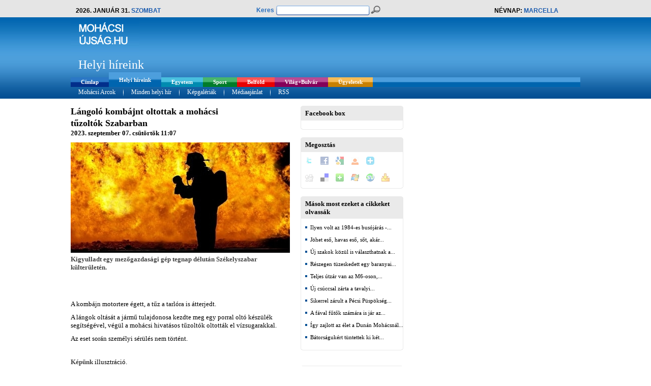

--- FILE ---
content_type: text/html; charset=utf-8
request_url: https://www.mohacsiujsag.hu/mohacs/hir/helyi-hireink/langolo-kombajnt-oltottak-a-mohacsi-tuzoltok-szabarban
body_size: 8130
content:
<!DOCTYPE html PUBLIC "-//W3C//DTD XHTML 1.0 Transitional//EN" "https://www.w3.org/TR/xhtml1/DTD/xhtml1-transitional.dtd">
<html xmlns="https://www.w3.org/1999/xhtml" xml:lang="en" lang="en" xmlns:fb="https://ogp.me/ns/fb#">

<head>
	<meta http-equiv="Content-Type" content="text/html; charset=utf-8" />
	
	<title>Mohácsi Újság  - Helyi híreink - Lángoló kombájnt oltottak a mohácsi tűzoltók Szabarban </title>
	
			<meta name="keywords" content="Lángoló kombájnt oltottak a mohácsi tűzoltók Szabarban" />
		<meta name="title" content="Lángoló kombájnt oltottak a mohácsi tűzoltók Szabarban" />
		<meta property="og:title" content="Lángoló kombájnt oltottak a mohácsi tűzoltók Szabarban"/>
		<meta name="description" content="Kigyulladt egy mezőgazdasági gép tegnap délután Székelyszabar külterületén.&nbsp;&nbsp; &nbsp;A kombájn motortere égett, a tűz a tarlóra is átterjedt. A lángok oltását a jármű tulajdonosa kezdte meg egy porral oltó készülék segítségével, végül a mohácsi hivatásos tűzoltók oltották el vízsugarakkal. Az eset során..." />
		<meta property="og:description" content="Kigyulladt egy mezőgazdasági gép tegnap délután Székelyszabar külterületén.&nbsp;&nbsp; &nbsp;A kombájn motortere égett, a tűz a tarlóra is átterjedt. A lángok oltását a jármű tulajdonosa kezdte meg egy porral oltó készülék segítségével, végül a mohácsi hivatásos tűzoltók oltották el vízsugarakkal. Az eset során..." />
		
			<meta property="og:type" content="article" />
		<meta property="og:image" content="https://static.mohacsiujsag.hu/news/mohacs/128882_20230907110713_20230907110713.jpg"/>
				<meta property="og:image:width" content="431" />
						<meta property="og:image:height" content="217" />
						<meta property="og:image:type" content="image/jpeg" />
				<link rel="image_src" href="https://static.mohacsiujsag.hu/news/mohacs/128882_20230907110713_20230907110713.jpg" />
		
	<meta name="google-site-verification" content="-95JYZMmAWcd7DHN79pj7T5_UZ3lPXktDWEOdb-sYD4" />
	<meta property="og:url" content="https://www.mohacsiujsag.hu/mohacs/hir/helyi-hireink/langolo-kombajnt-oltottak-a-mohacsi-tuzoltok-szabarban" />
	<meta property="og:site_name" content="Mohácsi Újság" />
	<meta property="fb:app_id" content="130608106977709" />
	<meta name="robots" content="index,follow,all" />
	<meta name="revisit-after" content="3 days" />
	<meta name="language" content="hungarian" />
	<meta name="author" lang="hu" content="Equator Média Kft." />
	
	<link rel="alternate" type="application/rss+xml" title="RSS" href="https://feeds.feedburner.com/mohacsiujsag" />
	<link rel="icon" href="/mohacs/hir/design/images/favicon.ico" type="image/x-icon" /> 
	<link rel="shortcut icon" href="/mohacs/hir/design/images/favicon.ico" type="image/x-icon" />
	<link href="/mohacs/hir/design/style.css?commit=99a4ce0e8b3b58e6d5e2fdd2167649f1bd71a2aa" rel="stylesheet" type="text/css" />
	
		
	<script type="text/javascript" src="/ui/js/jquery-1.5.1.min.js" data-cfasync="true"></script>
	<script type="text/javascript" src="/ui/jCarousel/jCarousel.js" data-cfasync="true"></script>
	<script type="text/javascript" src="/ui/js/jquery-ui-1.8.6.custom.min.js" data-cfasync="true"></script>
	<script type="text/javascript" src="/ui/js/jquery-ui-timepicker-addon.js" data-cfasync="true"></script>
	<link href="/mohacs/hir/ui/js/jquery-ui-1.8.6.custom.css" rel="stylesheet" type="text/css" />
	
	

<script type="text/javascript" data-cfasync="true">
	//GALÉRIA
	function mycarousel_initCallbackGal(carousel) {
		jQuery('.jcarouselGallery-control a').bind('click', function() {
			carousel.scroll(jQuery.jcarousel.intval(jQuery(this).text()));
			return false;
		});
		
		jQuery('#galleryCarousel-next').bind('click', function() {
			carousel.next();
			return false;
		});
		
		jQuery('#galleryCarousel-prev').bind('click', function() {
			carousel.prev();
			return false;
		});
	};
	function loadGalCarItem(carousel) {
		$('.jcarouselGallery-control a').css({'background': 'none'});
		var id = '#jcarouselGallery-control' + carousel.first + ' a';
		$(id).css({'background-color': '#A7A7A7'});
	}
	
	jQuery(document).ready(function() {
		jQuery("#carouselGallery").jcarousel({
			scroll: 7,
			auto: 10,
			animation: "slow",
			wrap: "both",
			initCallback: mycarousel_initCallbackGal,
			itemLoadCallback: {
				onAfterAnimation: loadGalCarItem
			},
			buttonNextHTML: null,
			buttonPrevHTML: null
		});
	});
	
	
	//VIDEÓ
	function mycarousel_initCallback(carousel) {
		jQuery('.jcarousel-control a').bind('click', function() {
			carousel.scroll(jQuery.jcarousel.intval(jQuery(this).text()));
			return false;
		});
		
		jQuery('#mycarousel-next').bind('click', function() {
			carousel.next();
			return false;
		});
		
		jQuery('#mycarousel-prev').bind('click', function() {
			carousel.prev();
			return false;
		});
	};
	function loadCarItem(carousel) {
		$('.jcarousel-control a').css({'background': 'none'});
		var id = '#jcarousel-control' + carousel.first + ' a';
		$(id).css({'background-color': '#A7A7A7'});
	}
	
	jQuery(document).ready(function() {
		jQuery("#carouselVideo").jcarousel({
			scroll: 7,
			auto: 10,
			animation: "slow",
			wrap: "both",
			initCallback: mycarousel_initCallback,
			itemLoadCallback: {
				onAfterAnimation: loadCarItem
			},
			buttonNextHTML: null,
			buttonPrevHTML: null
		});
	});
</script>


<script type="text/javascript" data-cfasync="false" src="/ui/cu3er/swfobject/swfobject.js"></script>

<script type="text/javascript" data-cfasync="true">
	function PopupCenter(pageURL, title,w,h) {
		var width  = w;
		var height = h;
		var left   = (screen.width  - width)/2;
		var top    = (screen.height - height)/2;
		var params = 'width='+width+', height='+height;
		params += ', top='+top+', left='+left;
		params += ', directories=no';
		params += ', location=no';
		params += ', menubar=no';
		params += ', resizable=no';
		params += ', scrollbars=yes';
		params += ', status=no';
		params += ', toolbar=no';
		newwin=window.open(pageURL, title, params);
	}
</script>

<script data-cfasync="false" type="text/javascript">
	var flashvars = {};
	flashvars.xml = "/config.xml.php";
	var attributes = {};
	attributes.wmode = "transparent";
	attributes.id = "slider";
	swfobject.embedSWF("/ui/cu3er/cu3er.swf", "cu3er-container", "320", "315", "9", "expressInstall.swf", flashvars, attributes);
</script>


<script type="text/javascript" data-cfasync="true">
	jQuery(function($){
		$.datepicker.regional['hu'] = {clearText: 'törlés', clearStatus: '',
			closeText: 'bezárás', closeStatus: '',
			prevText: '&laquo;&nbsp;vissza', prevStatus: '',
			nextText: 'előre&nbsp;&raquo;', nextStatus: '',
			currentText: 'ma', currentStatus: '',
			monthNames: ['Január', 'Február', 'Március', 'Április', 'Május', 'Június',
			'Július', 'Augusztus', 'Szeptember', 'Október', 'November', 'December'],
			monthNamesShort: ['Jan', 'Feb', 'Már', 'Ápr', 'Máj', 'Jún',
			'Júl', 'Aug', 'Szep', 'Okt', 'Nov', 'Dec'],
			monthStatus: '', yearStatus: '',
			weekHeader: 'Hé', weekStatus: '',
			dayNames: ['Vasámap', 'Hétfö', 'Kedd', 'Szerda', 'Csütörtök', 'Péntek', 'Szombat'],
			dayNamesShort: ['Vas', 'Hét', 'Ked', 'Sze', 'Csü', 'Pén', 'Szo'],
			dayNamesMin: ['V', 'H', 'K', 'Sze', 'Cs', 'P', 'Szo'],
			dayStatus: 'DD', dateStatus: 'D, M d',
			dateFormat: 'yy-mm-dd', firstDay: 1, 
			initStatus: '', isRTL: false};
		$.datepicker.setDefaults($.datepicker.regional['hu']);
	});
	
	$.datepicker.regional["hun"] = {
		dateFormat: 'yy-mm-dd',
		firstDay: 1,
		isRTL: false,
		showMonthAfterYear: false,
		yearSuffix: ''
	};
	$.datepicker.setDefaults($.datepicker.regional["hun"]);

	$.timepicker.regional["hun"] = {
		ampm: false
	};
	$.timepicker.setDefaults($.timepicker.regional["hun"]);
</script>


<style type="text/css" data-cfasync="false">
<!--
#cu3er-container {width:320px; height:315 outline:0;}
-->
</style>
<script language='JavaScript' type='text/javascript' src='https://ad.mohacsiujsag.hu/adx.js' data-cfasync="true"></script>
	
	
	<!-- GALÉRIA -->
	<link rel="stylesheet" href="/mohacs/hir/ui/galleriffic/galleriffic-5.css" type="text/css" />
	<link rel="stylesheet" href="/mohacs/hir/ui/galleriffic/white.css" type="text/css" />
	<script type="text/javascript" src="/ui/galleriffic/jquery.history.js" data-cfasync="true"></script>
	<script type="text/javascript" src="/ui/galleriffic/jquery.galleriffic.js" data-cfasync="true"></script>
	<script type="text/javascript" src="/ui/galleriffic/jquery.opacityrollover.js" data-cfasync="true"></script>
	<script type="text/javascript">
		document.write('<style>.noscript { display: none; }</style>');
	</script>
	
	<script type="text/javascript">
	function JS_wait(){
		if($("iframe[title='fb:like_box Facebook Social Plugin']").length == 0 && $("div[class='fb-like-box fb_iframe_widget'] span").length == 0){
			window.setTimeout(JS_wait, 100); 
		}else{
			window.setTimeout(JS_ready, 1000); 
		}
	}

	function JS_ready() {
		// resize facebook like box to 182 px
		//alert("JS_ready");
		$("iframe[title='fb:like_box Facebook Social Plugin']").css('width','182px');
		$("iframe[title='fb:like_box Facebook Social Plugin']").attr('width','182');
		$("div[class='fb-like-box fb_iframe_widget'] span").css('width','182px');
	};
	</script>
	
	<script async src="https://www.googletagmanager.com/gtag/js?id=G-8JD2X2YNXK"></script>
	<script>
		window.dataLayer = window.dataLayer || [];
		function gtag(){dataLayer.push(arguments);}
		gtag('js', new Date());

		gtag('config', 'G-8JD2X2YNXK');
		gtag('config', 'G-ELPPMMQF38');
		
					gtag('config', 'G-V7WQBBTPCX');
				
	</script>
	
	<link rel="search" type="application/opensearchdescription+xml" href="https://www.mohacsiujsag.hu/opensearch.php" title="Mohácsi Újság" />
	<script type="text/javascript">
		window.smartlook||(function(d) {
		var o=smartlook=function(){ o.api.push(arguments)},h=d.getElementsByTagName('head')[0];
		var c=d.createElement('script');o.api=new Array();c.async=true;c.type='text/javascript';
		c.charset='utf-8';c.src='//rec.smartlook.com/recorder.js';h.appendChild(c);
		})(document);
		smartlook('init', 'b2b326c2aaf2c9d9589d7317432700ed45094538');
	</script>
</head>
<body id="helyi"  >
<div id="fb-root"></div>
<script data-cfasync="true">(function(d, s, id) {
  var js, fjs = d.getElementsByTagName(s)[0];
  if (d.getElementById(id)) return;
  js = d.createElement(s); js.id = id;
  js.src = "//connect.facebook.net/hu_HU/all.js#xfbml=1&appId=130608106977709";
  fjs.parentNode.insertBefore(js, fjs);
}(document, 'script', 'facebook-jssdk'));</script>
<center>
	<!-- Gate Banner -->
		<!-- /Gate Banner -->
	
			<div id="premiumBannerOuter">
			<div id="premiumBanner">
				<div id="premiumBannerInner">
																<div style="" >
							
		<script language='JavaScript' type='text/javascript'>
		/* <![CDATA[ */
		   if (!document.phpAds_used) document.phpAds_used = ',';
		   phpAds_random = new String (Math.random()); phpAds_random = phpAds_random.substring(2,11);
		   
		   document.write ("<" + "script language='JavaScript' type='text/javascript' src='");
		   document.write ("https://ad.mohacsiujsag.hu/adjs.php?n=" + phpAds_random);
		   document.write ("&amp;what=zone:2047");
		   document.write ("&amp;exclude=" + document.phpAds_used);
		   if (document.referrer)
		      document.write ("&amp;referer=" + escape(document.referrer));
		   document.write ("'><" + "/script>");
		/* ]]> */
		</script><noscript><a href='https://ad.mohacsiujsag.hu/adclick.php?n=zone_697d38a50be65' target='_blank'><img src='https://ad.mohacsiujsag.hu/adview.php?what=zone:2047&amp;n=zone_697d38a50be65' border='0' alt=''></a></noscript>
	
						</div>
									</div>
			</div>
		</div>
		
	<div id="pageOuterBg">
	<div id="pageOuter">
		<div id="page">
			<div id="head">
				<div id="headTop">
					<div id="headTop1">
						<div id="headTop1Inner">
							2026. január 31. <span class="colored2" >szombat</span>
						</div>
					</div>
					<div id="headTop2">
						<div id="headTop2Inner">
							<form method="get" action="/module/kereses" >
								<div id="qsLabelContainer" ><label for="qsText" class="colored1" >Keres</label></div>
								<div id="qsTextContainerBg" ><div id="qsTextContainer" ><input type="text" name="qs[text]" value="" id="qsText" /></div></div>
								<div id="qsSubmitContainer" ><input type="submit" name="qs[submit]" id="qsSubmit" value="Keresés" title="Keresés" /></div>
							</form>
						</div>
					</div>
					<div id="headTop3">
						Névnap: <span class="colored2" >Marcella</span>
					</div>
				</div>
				<div id="headCenter">
					<div id="headCenterLeft">
						<a href="/mohacs/hir/" title="Egyetem, Sport, Belföld, Világ+Bulvár, Programok, Ügyeletek" ><img src="/design/images/mohacs/helyi_headLogo.jpg" alt="Egyetem, Sport, Belföld, Világ+Bulvár, Programok, Ügyeletek" title="Egyetem, Sport, Belföld, Világ+Bulvár, Programok, Ügyeletek" /></a>
													<div id="headPosition">
								<div id="headPositionInner">
																			Helyi híreink 																	</div>
							</div>
											</div>
					<div id="headCenterRight">
						<div id="headCenterRightInner">
																						<div style="float:left;" >
									
		<script language='JavaScript' type='text/javascript'>
		/* <![CDATA[ */
		   if (!document.phpAds_used) document.phpAds_used = ',';
		   phpAds_random = new String (Math.random()); phpAds_random = phpAds_random.substring(2,11);
		   
		   document.write ("<" + "script language='JavaScript' type='text/javascript' src='");
		   document.write ("https://ad.mohacsiujsag.hu/adjs.php?n=" + phpAds_random);
		   document.write ("&amp;what=zone:2035");
		   document.write ("&amp;exclude=" + document.phpAds_used);
		   if (document.referrer)
		      document.write ("&amp;referer=" + escape(document.referrer));
		   document.write ("'><" + "/script>");
		/* ]]> */
		</script><noscript><a href='https://ad.mohacsiujsag.hu/adclick.php?n=zone_697d38a50bf0b' target='_blank'><img src='https://ad.mohacsiujsag.hu/adview.php?what=zone:2035&amp;n=zone_697d38a50bf0b' border='0' alt=''></a></noscript>
	
								</div>
													</div>
					</div>
				</div>
				<div id="headMenus">
					<div id="headMenu1">
						<ul>
							<li  ><a href="/mohacs/hir/" id="hm1Item_fooldal" title="Címlap" ><span>Címlap</span></a></li>
															<li class="active" >
									<a href="/mohacs/hir/helyi-hireink" id="hm1Item_helyi" title="Helyi híreink" ><span>Helyi híreink </span></a>
								</li>
															<li  >
									<a href="/mohacs/hir/egyetem" id="hm1Item_egyetem" title="Egyetem" ><span>Egyetem </span></a>
								</li>
															<li  >
									<a href="/mohacs/hir/sport" id="hm1Item_sport" title="Sport" ><span>Sport </span></a>
								</li>
															<li  >
									<a href="/mohacs/hir/belfold" id="hm1Item_belfold" title="Belföld" ><span>Belföld </span></a>
								</li>
															<li  >
									<a href="/mohacs/hir/vilag-bulvar" id="hm1Item_vilag" title="Világ+Bulvár" ><span>Világ+Bulvár </span></a>
								</li>
															<li  >
									<a href="/mohacs/hir/ugyeletek" id="hm1Item_ugyeletek" title="Ügyeletek" ><span>Ügyeletek </span></a>
								</li>
													</ul>
					</div>
					<div id="headMenu2">
						<ul>
							
															<li><a href="/mohacs/hir/collector/3990" title="Mohácsi Arcok"><span>Mohácsi Arcok</span></a></li>
								<li class="separator" >&nbsp;</li>
														<li><a href="javascript://" title="Minden helyi hír" ><span>Minden helyi hír</span></a></li>
							<li class="separator" >&nbsp;</li>
							<li><a href="/mohacs/hir/module/galeriak" title="Képgalériák" ><span>Képgalériák</span></a></li>
							<li class="separator" >&nbsp;</li>
							<li><a href="/mohacs/hir/static/mediaajanlat" title="Médiaajánlat" ><span>Médiaajánlat</span></a></li>
							<li class="separator" >&nbsp;</li>
							<li><a href="https://feeds.feedburner.com/mohacsiujsag" title="RSS" ><span>RSS</span></a></li>
						</ul>
					</div>
				</div>
			</div>
			<div id="main">
								<div id="premium2BannerOuter">
					<div id="premium2Banner">
						<div id="premium2BannerInner">
																						<div style="" >
									
		<script language='JavaScript' type='text/javascript'>
		/* <![CDATA[ */
		   if (!document.phpAds_used) document.phpAds_used = ',';
		   phpAds_random = new String (Math.random()); phpAds_random = phpAds_random.substring(2,11);
		   
		   document.write ("<" + "script language='JavaScript' type='text/javascript' src='");
		   document.write ("https://ad.mohacsiujsag.hu/adjs.php?n=" + phpAds_random);
		   document.write ("&amp;what=zone:5720");
		   document.write ("&amp;exclude=" + document.phpAds_used);
		   if (document.referrer)
		      document.write ("&amp;referer=" + escape(document.referrer));
		   document.write ("'><" + "/script>");
		/* ]]> */
		</script><noscript><a href='https://ad.mohacsiujsag.hu/adclick.php?n=zone_697d38a50bf85' target='_blank'><img src='https://ad.mohacsiujsag.hu/adview.php?what=zone:5720&amp;n=zone_697d38a50bf85' border='0' alt=''></a></noscript>
	
								</div>
													</div>
					</div>
				</div>
								<div id="mainLeft">
					<div id="mainLeftInner">
														<div id="cikk_main" >
		<div id="cikk_mainInner" >
			<div id="cikk_title">
				<div id="cikk_titleLeft">
					<h1 title="Lángoló kombájnt oltottak a mohácsi tűzoltók Szabarban" >Lángoló kombájnt oltottak a mohácsi tűzoltók Szabarban</h1>
					<h3 class="cikk_date" >2023. szeptember 07. csütörtök 11:07</h3>
									</div>
				<div id="cikk_titleRight">
					<div class="fb-share-button" data-href="https://www.mohacsiujsag.hu/mohacs/hir/helyi-hireink/langolo-kombajnt-oltottak-a-mohacsi-tuzoltok-szabarban" data-type="button"></div>
				</div>
			</div>
							<div id="cikk_imageBig"><img src="https://static.mohacsiujsag.hu/news/mohacs/128882_20230907110713_20230907110713.jpg" alt="Lángoló kombájnt oltottak a mohácsi tűzoltók Szabarban" title="Lángoló kombájnt oltottak a mohácsi tűzoltók Szabarban" /></div>
									<div id="cikk_body">
				<p><b>Kigyulladt egy mezőgazdasági gép tegnap délután Székelyszabar külterületén.&nbsp;&nbsp; </b></p><p>&nbsp;<div class="panel_articleBanner">
	
		<script language='JavaScript' type='text/javascript'>
		/* <![CDATA[ */
		   if (!document.phpAds_used) document.phpAds_used = ',';
		   phpAds_random = new String (Math.random()); phpAds_random = phpAds_random.substring(2,11);
		   
		   document.write ("<" + "script language='JavaScript' type='text/javascript' src='");
		   document.write ("https://ad.mohacsiujsag.hu/adjs.php?n=" + phpAds_random);
		   document.write ("&amp;what=zone:2028");
		   document.write ("&amp;exclude=" + document.phpAds_used);
		   if (document.referrer)
		      document.write ("&amp;referer=" + escape(document.referrer));
		   document.write ("'><" + "/script>");
		/* ]]> */
		</script><noscript><a href='https://ad.mohacsiujsag.hu/adclick.php?n=zone_697d38a4efffe' target='_blank'><img src='https://ad.mohacsiujsag.hu/adview.php?what=zone:2028&amp;n=zone_697d38a4efffe' border='0' alt=''></a></noscript>
	
</div>
</p><p>A kombájn motortere égett, a tűz a tarlóra is átterjedt. </p><p>A lángok oltását a jármű tulajdonosa kezdte meg egy porral oltó készülék segítségével, végül a mohácsi hivatásos tűzoltók oltották el vízsugarakkal.</p><p> Az eset során személyi sérülés nem történt. <div class="panel_articleBanner">
	
		<script language='JavaScript' type='text/javascript'>
		/* <![CDATA[ */
		   if (!document.phpAds_used) document.phpAds_used = ',';
		   phpAds_random = new String (Math.random()); phpAds_random = phpAds_random.substring(2,11);
		   
		   document.write ("<" + "script language='JavaScript' type='text/javascript' src='");
		   document.write ("https://ad.mohacsiujsag.hu/adjs.php?n=" + phpAds_random);
		   document.write ("&amp;what=zone:5912");
		   document.write ("&amp;exclude=" + document.phpAds_used);
		   if (document.referrer)
		      document.write ("&amp;referer=" + escape(document.referrer));
		   document.write ("'><" + "/script>");
		/* ]]> */
		</script><noscript><a href='https://ad.mohacsiujsag.hu/adclick.php?n=zone_697d38a4efe71' target='_blank'><img src='https://ad.mohacsiujsag.hu/adview.php?what=zone:5912&amp;n=zone_697d38a4efe71' border='0' alt=''></a></noscript>
	
</div>
</p><p><b>Képünk </b>illusztráció. <br /></p><p>&nbsp;</p>
			</div>
													<div id="cikk_source">
					<h3>Forrás: Katasztrófavédelem</h3>
				</div>
						<div class="fb-share-button" data-href="https://www.mohacsiujsag.hu/mohacs/hir/helyi-hireink/langolo-kombajnt-oltottak-a-mohacsi-tuzoltok-szabarban" data-type="button"></div>
			<br /><br />
														<div class="cikk_comments" >
					<div class="newsbox2Title" >
	<div class="newsbox2LineT" >
		<div class="newsbox2LineB" >
			<div class="newsbox2LineR" >
				<div class="newsbox2LineL" >
					<div class="newsbox2RT" >
						<div class="newsbox2RB" >
							<div class="newsbox2LB" >
								<div class="newsbox2LT" >
									<div class="newsbox2" >
										<div class="newsbox2TitleContainer" >
											<h2 title=""  ></h2>
										</div>
										<div class="newsbox2Content">
																					</div>
									</div>
								</div>
							</div>
						</div>
					</div>
				</div>
			</div>
		</div>
	</div>
</div>
				</div>
								</div>
	</div>
	<div id="cikk_left" >
									<div class="cikk_leftPanels">
					<div class="newsbox2Title" >
	<div class="newsbox2LineT" >
		<div class="newsbox2LineB" >
			<div class="newsbox2LineR" >
				<div class="newsbox2LineL" >
					<div class="newsbox2RT" >
						<div class="newsbox2RB" >
							<div class="newsbox2LB" >
								<div class="newsbox2LT" >
									<div class="newsbox2" >
										<div class="newsbox2TitleContainer" >
											<h2 title="Facebook box"  >Facebook box</h2>
										</div>
										<div class="newsbox2Content">
																							<fb:like-box href="https://www.facebook.com/mohacsiujsag.hu" width="182" height="290" show_faces="true" stream="false" header="false"></fb:like-box>
												
																																	</div>
									</div>
								</div>
							</div>
						</div>
					</div>
				</div>
			</div>
		</div>
	</div>
</div>
				</div>
							<div class="cikk_leftPanels">
					<div class="newsbox2Title" >
	<div class="newsbox2LineT" >
		<div class="newsbox2LineB" >
			<div class="newsbox2LineR" >
				<div class="newsbox2LineL" >
					<div class="newsbox2RT" >
						<div class="newsbox2RB" >
							<div class="newsbox2LB" >
								<div class="newsbox2LT" >
									<div class="newsbox2" >
										<div class="newsbox2TitleContainer" >
											<h2 title="Megosztás"  >Megosztás</h2>
										</div>
										<div class="newsbox2Content">
																								<div class="panel_sociableListOuter" >
	<div class="panel_sociableList" >
		<div class="panel_sociableListItem" ><a target="_blank" rel="nofollow" href="https://twitter.com/home?status=L%C3%A1ngol%C3%B3%20komb%C3%A1jnt%20oltottak%20a%20moh%C3%A1csi%20t%C5%B1zolt%C3%B3k%20Szabarban+-+https%3A%2F%2Fwww.mohacsiujsag.hu%2Fmohacs%2Fhir%2Fhelyi-hireink%2Flangolo-kombajnt-oltottak-a-mohacsi-tuzoltok-szabarban" title="Twitter"><img src="/design/images/social/services-sprite.gif" title="Twitter" alt="Twitter" style="width: 16px; height: 16px; background: transparent url(/design/images/social/services-sprite.png) no-repeat; background-position:-343px -55px" class="sociable-hovers" /></a></div>
		<div class="panel_sociableListItem" ><a target="_blank" rel="nofollow" href="https://www.facebook.com/share.php?u=https%3A%2F%2Fwww.mohacsiujsag.hu%2Fmohacs%2Fhir%2Fhelyi-hireink%2Flangolo-kombajnt-oltottak-a-mohacsi-tuzoltok-szabarban&amp;t=L%C3%A1ngol%C3%B3%20komb%C3%A1jnt%20oltottak%20a%20moh%C3%A1csi%20t%C5%B1zolt%C3%B3k%20Szabarban" title="Facebook"><img src="/design/images/social/services-sprite.gif" title="Facebook" alt="Facebook" style="width: 16px; height: 16px; background: transparent url(/design/images/social/services-sprite.png) no-repeat; background-position:-343px -1px" class="sociable-hovers" /></a></div>
		
		<div class="panel_sociableListItem" ><a target="_blank" rel="nofollow" href="https://www.google.com/bookmarks/mark?op=edit&amp;bkmk=https%3A%2F%2Fwww.mohacsiujsag.hu%2Fmohacs%2Fhir%2Fhelyi-hireink%2Flangolo-kombajnt-oltottak-a-mohacsi-tuzoltok-szabarban&amp;title=L%C3%A1ngol%C3%B3%20komb%C3%A1jnt%20oltottak%20a%20moh%C3%A1csi%20t%C5%B1zolt%C3%B3k%20Szabarban&amp;annotation=" title="Google Bookmarks"><img src="/design/images/social/services-sprite.gif" title="Google Bookmarks" alt="Google Bookmarks" style="width: 16px; height: 16px; background: transparent url(/design/images/social/services-sprite.png) no-repeat; background-position:-91px -19px" class="sociable-hovers" /></a></div>
		<div class="panel_sociableListItem" ><a target="_blank" rel="nofollow" href="https://www.linkter.hu/index.php?action=suggest_link&amp;url=https%3A%2F%2Fwww.mohacsiujsag.hu%2Fmohacs%2Fhir%2Fhelyi-hireink%2Flangolo-kombajnt-oltottak-a-mohacsi-tuzoltok-szabarban&amp;title=L%C3%A1ngol%C3%B3%20komb%C3%A1jnt%20oltottak%20a%20moh%C3%A1csi%20t%C5%B1zolt%C3%B3k%20Szabarban&amp;annotation=" title="Linkter"><img src="/design/images/social/services-sprite.gif" title="Linkter" alt="Linkter" style="width: 16px; height: 16px; background: transparent url(/design/images/social/services-sprite.png) no-repeat; background-position:-19px -37px" class="sociable-hovers" /></a></div>
		<div class="panel_sociableListItem" ><a target="_blank" rel="nofollow" href="https://cimlap.blogter.hu/index.php?action=suggest_link&amp;title=https%3A%2F%2Fwww.mohacsiujsag.hu%2Fmohacs%2Fhir%2Fhelyi-hireink%2Flangolo-kombajnt-oltottak-a-mohacsi-tuzoltok-szabarban&amp;title=L%C3%A1ngol%C3%B3%20komb%C3%A1jnt%20oltottak%20a%20moh%C3%A1csi%20t%C5%B1zolt%C3%B3k%20Szabarban&amp;annotation=" title="blogtercimlap"><img src="/design/images/social/services-sprite.gif" title="blogtercimlap" alt="blogtercimlap" style="width: 16px; height: 16px; background: transparent url(/design/images/social/services-sprite.png) no-repeat; background-position:-109px -1px" class="sociable-hovers" /></a><br /><br /></div>
	</div>
	<div class="panel_sociableList" >
		<div class="panel_sociableListItem" ><a target="_blank" rel="nofollow" href="https://digg.com/submit?phase=2&amp;url=https%3A%2F%2Fwww.mohacsiujsag.hu%2Fmohacs%2Fhir%2Fhelyi-hireink%2Flangolo-kombajnt-oltottak-a-mohacsi-tuzoltok-szabarban&amp;title=L%C3%A1ngol%C3%B3%20komb%C3%A1jnt%20oltottak%20a%20moh%C3%A1csi%20t%C5%B1zolt%C3%B3k%20Szabarban&amp;annotation=" title="Digg"><img src="/design/images/social/services-sprite.gif" title="Digg" alt="Digg" style="width: 16px; height: 16px; background: transparent url(/design/images/social/services-sprite.png) no-repeat; background-position:-235px -1px" class="sociable-hovers" /></a></div>
		<div class="panel_sociableListItem" ><a target="_blank" rel="nofollow" href="https://delicious.com/post?url=https%3A%2F%2Fwww.mohacsiujsag.hu%2Fmohacs%2Fhir%2Fhelyi-hireink%2Flangolo-kombajnt-oltottak-a-mohacsi-tuzoltok-szabarban&amp;title=L%C3%A1ngol%C3%B3%20komb%C3%A1jnt%20oltottak%20a%20moh%C3%A1csi%20t%C5%B1zolt%C3%B3k%20Szabarban&amp;annotation=" title="del.icio.us"><img src="/design/images/social/services-sprite.gif" title="del.icio.us" alt="del.icio.us" style="width: 16px; height: 16px; background: transparent url(/design/images/social/services-sprite.png) no-repeat; background-position:-199px -1px" class="sociable-hovers" /></a></div>
		<div class="panel_sociableListItem" ><a target="_blank" rel="nofollow" href="https://www.netvibes.com/share?title=Friss%C3%ADt%C3%A9sek%20vonz%C3%A1s%C3%A1ban&amp;url=https%3A%2F%2Fwww.mohacsiujsag.hu%2Fmohacs%2Fhir%2Fhelyi-hireink%2Flangolo-kombajnt-oltottak-a-mohacsi-tuzoltok-szabarban&amp;title=L%C3%A1ngol%C3%B3%20komb%C3%A1jnt%20oltottak%20a%20moh%C3%A1csi%20t%C5%B1zolt%C3%B3k%20Szabarban&amp;annotation=" title="Netvibes"><img src="/design/images/social/services-sprite.gif" title="Netvibes" alt="Netvibes" style="width: 16px; height: 16px; background: transparent url(/design/images/social/services-sprite.png) no-repeat; background-position:-199px -37px" class="sociable-hovers" /></a></div>
		
		<div class="panel_sociableListItem" ><a target="_blank" rel="nofollow" href="https://favorites.live.com/quickadd.aspx?marklet=1&amp;url=https%3A%2F%2Fwww.mohacsiujsag.hu%2Fmohacs%2Fhir%2Fhelyi-hireink%2Flangolo-kombajnt-oltottak-a-mohacsi-tuzoltok-szabarban&amp;title=L%C3%A1ngol%C3%B3%20komb%C3%A1jnt%20oltottak%20a%20moh%C3%A1csi%20t%C5%B1zolt%C3%B3k%20Szabarban&amp;annotation=" title="Live"><img src="/design/images/social/services-sprite.gif" title="Live" alt="Live" style="width: 16px; height: 16px; background: transparent url(/design/images/social/services-sprite.png) no-repeat; background-position:-37px -37px" class="sociable-hovers" /></a></div>
		<div class="panel_sociableListItem" ><a target="_blank" rel="nofollow" href="https://www.stumbleupon.com/submit?url=https%3A%2F%2Fwww.mohacsiujsag.hu%2Fmohacs%2Fhir%2Fhelyi-hireink%2Flangolo-kombajnt-oltottak-a-mohacsi-tuzoltok-szabarban&amp;title=L%C3%A1ngol%C3%B3%20komb%C3%A1jnt%20oltottak%20a%20moh%C3%A1csi%20t%C5%B1zolt%C3%B3k%20Szabarban&amp;annotation=" title="StumbleUpon"><img src="/design/images/social/services-sprite.gif" title="StumbleUpon" alt="StumbleUpon" style="width: 16px; height: 16px; background: transparent url(/design/images/social/services-sprite.png) no-repeat; background-position:-217px -55px" class="sociable-hovers" /></a></div>
		<div class="sociablelast"><a target="_blank" rel="nofollow" href="https://bookmarks.yahoo.com/toolbar/savebm?u=https%3A%2F%2Fwww.mohacsiujsag.hu%2Fmohacs%2Fhir%2Fhelyi-hireink%2Flangolo-kombajnt-oltottak-a-mohacsi-tuzoltok-szabarban&amp;title=L%C3%A1ngol%C3%B3%20komb%C3%A1jnt%20oltottak%20a%20moh%C3%A1csi%20t%C5%B1zolt%C3%B3k%20Szabarban&amp;annotation=" title="Yahoo! Bookmarks"><img src="/design/images/social/services-sprite.gif" title="Yahoo! Bookmarks" alt="Yahoo! Bookmarks" style="width: 16px; height: 16px; background: transparent url(/design/images/social/services-sprite.png) no-repeat; background-position:-145px -73px" class="sociable-hovers" /></a></div>
	</div>
	</div>
												
																																	</div>
									</div>
								</div>
							</div>
						</div>
					</div>
				</div>
			</div>
		</div>
	</div>
</div>
				</div>
							<div class="cikk_leftPanels">
					<div class="newsbox2Title" >
	<div class="newsbox2LineT" >
		<div class="newsbox2LineB" >
			<div class="newsbox2LineR" >
				<div class="newsbox2LineL" >
					<div class="newsbox2RT" >
						<div class="newsbox2RB" >
							<div class="newsbox2LB" >
								<div class="newsbox2LT" >
									<div class="newsbox2" >
										<div class="newsbox2TitleContainer" >
											<h2 title="Mások most ezeket a cikkeket olvassák"  >Mások most ezeket a cikkeket olvassák</h2>
										</div>
										<div class="newsbox2Content">
																								<div class="panel_simpleList" >
		<ul>
					<li><a href="/mohacs/hir/helyi-hireink/ilyen-volt-az-1984-es-busojaras---fellapoztuk-a-kincseket-rejto-fenykepalbumot" title="Ilyen volt az 1984-es busójárás - Fellapoztuk a kincseket rejtő fényképalbumot" >Ilyen volt az 1984-es busójárás -...</a></li>
					<li><a href="/mohacs/hir/belfold/johet-eso-havas-eso-sot-akar-havazas-is-szombaton" title="Jöhet eső, havas eső, sőt, akár havazás is szombaton" >Jöhet eső, havas eső, sőt, akár...</a></li>
					<li><a href="/mohacs/hir/egyetem/uj-szakok-kozul-is-valaszthatnak-a-felsooktatasba-keszulok" title="Új szakok közül is választhatnak a felsőoktatásba készülők" >Új szakok közül is választhatnak a...</a></li>
					<li><a href="/mohacs/hir/helyi-hireink/reszegen-tuzeskedett-egy-baranyai-fiatal-mehet-a-birosagra" title="Részegen tüzeskedett egy baranyai fiatal, mehet a bíróságra" >Részegen tüzeskedett egy baranyai...</a></li>
					<li><a href="/mohacs/hir/belfold/teljes-utzar-van-az-m6-oson-mesterloveszet-varnak-a-helyszinre" title="Teljes útzár van az M6-oson, mesterlövészet várnak a helyszínre" >Teljes útzár van az M6-oson,...</a></li>
					<li><a href="/mohacs/hir/belfold/uj-csuccsal-zarta-a-tavalyi-szemelyhajozasi-idenyt-a-bahart" title="Új csúccsal zárta a tavalyi személyhajózási idényt a BAHART" >Új csúccsal zárta a tavalyi...</a></li>
					<li><a href="/mohacs/hir/helyi-hireink/sikerrel-zarult-a-pecsi-puspokseg-jotekonysagi-kezdemenyezese" title="Sikerrel zárult a Pécsi Püspökség jótékonysági kezdeményezése" >Sikerrel zárult a Pécsi Püspökség...</a></li>
					<li><a href="/mohacs/hir/belfold/a-faval-futok-szamara-is-jar-az-energiaar-kompenzacio" title="A fával fűtők számára is jár az energiaár-kompenzáció" >A fával fűtők számára is jár az...</a></li>
					<li><a href="/mohacs/hir/helyi-hireink/igy-zajlott-az-elet-a-dunan-mohacsnal---nezegessunk-regi-fenykepeket" title="Így zajlott az élet a Dunán Mohácsnál - Nézegessünk régi fényképeket!" >Így zajlott az élet a Dunán Mohácsnál...</a></li>
					<li><a href="/mohacs/hir/helyi-hireink/batorsagukert-tuntettek-ki-ket-baranyai-tuzoltot---a-jeges-vizbol-mentettek-ki-egy-fiatalt" title="Bátorságukért tüntettek ki két baranyai tűzoltót - A jeges vízből mentettek ki egy fiatalt" >Bátorságukért tüntettek ki két...</a></li>
				</ul>
	</div>
												
																																	</div>
									</div>
								</div>
							</div>
						</div>
					</div>
				</div>
			</div>
		</div>
	</div>
</div>
				</div>
							<div class="cikk_leftPanels">
									</div>
							<div class="cikk_leftPanels">
					<div class="newsbox2Title" >
	<div class="newsbox2LineT" >
		<div class="newsbox2LineB" >
			<div class="newsbox2LineR" >
				<div class="newsbox2LineL" >
					<div class="newsbox2RT" >
						<div class="newsbox2RB" >
							<div class="newsbox2LB" >
								<div class="newsbox2LT" >
									<div class="newsbox2" >
										<div class="newsbox2TitleContainer" >
											<h2 title="Eszközök"  >Eszközök</h2>
										</div>
										<div class="newsbox2Content">
																							<table border="0" cellpadding="0" cellspacing="0" id="tools">
	<tr>
		<td valign="middle" style="padding-bottom: 18px">
			<a href="javascript://" onClick="PopupCenter('/popup/printing.php?curl=helyi-hireink&aurl=langolo-kombajnt-oltottak-a-mohacsi-tuzoltok-szabarban', 'Nyomtatás', screen.width, screen.height);" style="text-decoration: none" class="elem_link"><img class="elem_kep" align="middle" src="/design/images/print.png" width="16" height="16" />
				<font class="snone">&nbsp;</font><font style="padding-bottom: 18px">Kinyomtatom</font>
			</a>
		</td>
	</tr>
	</table>
												
																																	</div>
									</div>
								</div>
							</div>
						</div>
					</div>
				</div>
			</div>
		</div>
	</div>
</div>
				</div>
						</div>
											</div>
				</div>
				<div id="mainRight">
																		<div class="mainRightBox">
								<div class="panel_banner">
	<div style="width:100%;text-align:center;float:left;padding-bottom:5px;"">
		
		<script language='JavaScript' type='text/javascript'>
		/* <![CDATA[ */
		   if (!document.phpAds_used) document.phpAds_used = ',';
		   phpAds_random = new String (Math.random()); phpAds_random = phpAds_random.substring(2,11);
		   
		   document.write ("<" + "script language='JavaScript' type='text/javascript' src='");
		   document.write ("https://ad.mohacsiujsag.hu/adjs.php?n=" + phpAds_random);
		   document.write ("&amp;what=zone:2087");
		   document.write ("&amp;exclude=" + document.phpAds_used);
		   if (document.referrer)
		      document.write ("&amp;referer=" + escape(document.referrer));
		   document.write ("'><" + "/script>");
		/* ]]> */
		</script><noscript><a href='https://ad.mohacsiujsag.hu/adclick.php?n=zone_697d38a50c2e8' target='_blank'><img src='https://ad.mohacsiujsag.hu/adview.php?what=zone:2087&amp;n=zone_697d38a50c2e8' border='0' alt=''></a></noscript>
	
	</div>
</div>
							</div>
													<div class="mainRightBox">
								<div class="panel_banner">
	<div style="width:100%;text-align:center;float:left;padding-bottom:5px;"">
		
		<script language='JavaScript' type='text/javascript'>
		/* <![CDATA[ */
		   if (!document.phpAds_used) document.phpAds_used = ',';
		   phpAds_random = new String (Math.random()); phpAds_random = phpAds_random.substring(2,11);
		   
		   document.write ("<" + "script language='JavaScript' type='text/javascript' src='");
		   document.write ("https://ad.mohacsiujsag.hu/adjs.php?n=" + phpAds_random);
		   document.write ("&amp;what=zone:2093");
		   document.write ("&amp;exclude=" + document.phpAds_used);
		   if (document.referrer)
		      document.write ("&amp;referer=" + escape(document.referrer));
		   document.write ("'><" + "/script>");
		/* ]]> */
		</script><noscript><a href='https://ad.mohacsiujsag.hu/adclick.php?n=zone_697d38a50c373' target='_blank'><img src='https://ad.mohacsiujsag.hu/adview.php?what=zone:2093&amp;n=zone_697d38a50c373' border='0' alt=''></a></noscript>
	
	</div>
</div>
							</div>
													<div class="mainRightBox">
								<div class="panel_banner">
	<div style="width:100%;text-align:center;float:left;padding-bottom:5px;"">
		
		<script language='JavaScript' type='text/javascript'>
		/* <![CDATA[ */
		   if (!document.phpAds_used) document.phpAds_used = ',';
		   phpAds_random = new String (Math.random()); phpAds_random = phpAds_random.substring(2,11);
		   
		   document.write ("<" + "script language='JavaScript' type='text/javascript' src='");
		   document.write ("https://ad.mohacsiujsag.hu/adjs.php?n=" + phpAds_random);
		   document.write ("&amp;what=zone:5967");
		   document.write ("&amp;exclude=" + document.phpAds_used);
		   if (document.referrer)
		      document.write ("&amp;referer=" + escape(document.referrer));
		   document.write ("'><" + "/script>");
		/* ]]> */
		</script><noscript><a href='https://ad.mohacsiujsag.hu/adclick.php?n=zone_697d38a50c7eb' target='_blank'><img src='https://ad.mohacsiujsag.hu/adview.php?what=zone:5967&amp;n=zone_697d38a50c7eb' border='0' alt=''></a></noscript>
	
	</div>
	<div style="width:100%;text-align:center;float:left;padding-bottom:5px;"">
		
		<script language='JavaScript' type='text/javascript'>
		/* <![CDATA[ */
		   if (!document.phpAds_used) document.phpAds_used = ',';
		   phpAds_random = new String (Math.random()); phpAds_random = phpAds_random.substring(2,11);
		   
		   document.write ("<" + "script language='JavaScript' type='text/javascript' src='");
		   document.write ("https://ad.mohacsiujsag.hu/adjs.php?n=" + phpAds_random);
		   document.write ("&amp;what=zone:5968");
		   document.write ("&amp;exclude=" + document.phpAds_used);
		   if (document.referrer)
		      document.write ("&amp;referer=" + escape(document.referrer));
		   document.write ("'><" + "/script>");
		/* ]]> */
		</script><noscript><a href='https://ad.mohacsiujsag.hu/adclick.php?n=zone_697d38a50c87f' target='_blank'><img src='https://ad.mohacsiujsag.hu/adview.php?what=zone:5968&amp;n=zone_697d38a50c87f' border='0' alt=''></a></noscript>
	
	</div>
</div>
							</div>
													<div class="mainRightBox">
								<div class="panel_banner">
	<div style="width:100%;text-align:center;float:left;padding-bottom:5px;"">
		
		<script language='JavaScript' type='text/javascript'>
		/* <![CDATA[ */
		   if (!document.phpAds_used) document.phpAds_used = ',';
		   phpAds_random = new String (Math.random()); phpAds_random = phpAds_random.substring(2,11);
		   
		   document.write ("<" + "script language='JavaScript' type='text/javascript' src='");
		   document.write ("https://ad.mohacsiujsag.hu/adjs.php?n=" + phpAds_random);
		   document.write ("&amp;what=zone:2111");
		   document.write ("&amp;exclude=" + document.phpAds_used);
		   if (document.referrer)
		      document.write ("&amp;referer=" + escape(document.referrer));
		   document.write ("'><" + "/script>");
		/* ]]> */
		</script><noscript><a href='https://ad.mohacsiujsag.hu/adclick.php?n=zone_697d38a50c923' target='_blank'><img src='https://ad.mohacsiujsag.hu/adview.php?what=zone:2111&amp;n=zone_697d38a50c923' border='0' alt=''></a></noscript>
	
	</div>
</div>
							</div>
													<div class="mainRightBox">
								<div class="panel_banner">
	<div style="width:100%;text-align:center;float:left;padding-bottom:5px;"">
		
		<script language='JavaScript' type='text/javascript'>
		/* <![CDATA[ */
		   if (!document.phpAds_used) document.phpAds_used = ',';
		   phpAds_random = new String (Math.random()); phpAds_random = phpAds_random.substring(2,11);
		   
		   document.write ("<" + "script language='JavaScript' type='text/javascript' src='");
		   document.write ("https://ad.mohacsiujsag.hu/adjs.php?n=" + phpAds_random);
		   document.write ("&amp;what=zone:2132");
		   document.write ("&amp;exclude=" + document.phpAds_used);
		   if (document.referrer)
		      document.write ("&amp;referer=" + escape(document.referrer));
		   document.write ("'><" + "/script>");
		/* ]]> */
		</script><noscript><a href='https://ad.mohacsiujsag.hu/adclick.php?n=zone_697d38a50c9b3' target='_blank'><img src='https://ad.mohacsiujsag.hu/adview.php?what=zone:2132&amp;n=zone_697d38a50c9b3' border='0' alt=''></a></noscript>
	
	</div>
</div>
							</div>
													<div class="mainRightBox">
								<div class="panel_banner">
	<div style="width:100%;text-align:center;float:left;padding-bottom:5px;"">
		
		<script language='JavaScript' type='text/javascript'>
		/* <![CDATA[ */
		   if (!document.phpAds_used) document.phpAds_used = ',';
		   phpAds_random = new String (Math.random()); phpAds_random = phpAds_random.substring(2,11);
		   
		   document.write ("<" + "script language='JavaScript' type='text/javascript' src='");
		   document.write ("https://ad.mohacsiujsag.hu/adjs.php?n=" + phpAds_random);
		   document.write ("&amp;what=zone:5969");
		   document.write ("&amp;exclude=" + document.phpAds_used);
		   if (document.referrer)
		      document.write ("&amp;referer=" + escape(document.referrer));
		   document.write ("'><" + "/script>");
		/* ]]> */
		</script><noscript><a href='https://ad.mohacsiujsag.hu/adclick.php?n=zone_697d38a50caf5' target='_blank'><img src='https://ad.mohacsiujsag.hu/adview.php?what=zone:5969&amp;n=zone_697d38a50caf5' border='0' alt=''></a></noscript>
	
	</div>
	<div style="width:100%;text-align:center;float:left;padding-bottom:5px;"">
		
		<script language='JavaScript' type='text/javascript'>
		/* <![CDATA[ */
		   if (!document.phpAds_used) document.phpAds_used = ',';
		   phpAds_random = new String (Math.random()); phpAds_random = phpAds_random.substring(2,11);
		   
		   document.write ("<" + "script language='JavaScript' type='text/javascript' src='");
		   document.write ("https://ad.mohacsiujsag.hu/adjs.php?n=" + phpAds_random);
		   document.write ("&amp;what=zone:5970");
		   document.write ("&amp;exclude=" + document.phpAds_used);
		   if (document.referrer)
		      document.write ("&amp;referer=" + escape(document.referrer));
		   document.write ("'><" + "/script>");
		/* ]]> */
		</script><noscript><a href='https://ad.mohacsiujsag.hu/adclick.php?n=zone_697d38a50cb8e' target='_blank'><img src='https://ad.mohacsiujsag.hu/adview.php?what=zone:5970&amp;n=zone_697d38a50cb8e' border='0' alt=''></a></noscript>
	
	</div>
</div>
							</div>
													<div class="mainRightBox">
								<div class="panel_banner">
	<div style="width:100%;text-align:center;float:left;padding-bottom:5px;"">
		
		<script language='JavaScript' type='text/javascript'>
		/* <![CDATA[ */
		   if (!document.phpAds_used) document.phpAds_used = ',';
		   phpAds_random = new String (Math.random()); phpAds_random = phpAds_random.substring(2,11);
		   
		   document.write ("<" + "script language='JavaScript' type='text/javascript' src='");
		   document.write ("https://ad.mohacsiujsag.hu/adjs.php?n=" + phpAds_random);
		   document.write ("&amp;what=zone:2131");
		   document.write ("&amp;exclude=" + document.phpAds_used);
		   if (document.referrer)
		      document.write ("&amp;referer=" + escape(document.referrer));
		   document.write ("'><" + "/script>");
		/* ]]> */
		</script><noscript><a href='https://ad.mohacsiujsag.hu/adclick.php?n=zone_697d38a50cc02' target='_blank'><img src='https://ad.mohacsiujsag.hu/adview.php?what=zone:2131&amp;n=zone_697d38a50cc02' border='0' alt=''></a></noscript>
	
	</div>
</div>
							</div>
													<div class="mainRightBox">
								<div class="panel_banner">
	<div style="width:100%;text-align:center;float:left;padding-bottom:5px;"">
		
		<script language='JavaScript' type='text/javascript'>
		/* <![CDATA[ */
		   if (!document.phpAds_used) document.phpAds_used = ',';
		   phpAds_random = new String (Math.random()); phpAds_random = phpAds_random.substring(2,11);
		   
		   document.write ("<" + "script language='JavaScript' type='text/javascript' src='");
		   document.write ("https://ad.mohacsiujsag.hu/adjs.php?n=" + phpAds_random);
		   document.write ("&amp;what=zone:2092");
		   document.write ("&amp;exclude=" + document.phpAds_used);
		   if (document.referrer)
		      document.write ("&amp;referer=" + escape(document.referrer));
		   document.write ("'><" + "/script>");
		/* ]]> */
		</script><noscript><a href='https://ad.mohacsiujsag.hu/adclick.php?n=zone_697d38a50d056' target='_blank'><img src='https://ad.mohacsiujsag.hu/adview.php?what=zone:2092&amp;n=zone_697d38a50d056' border='0' alt=''></a></noscript>
	
	</div>
</div>
							</div>
													<div class="mainRightBox">
								<div class="panel_banner">
	<div style="width:100%;text-align:center;float:left;padding-bottom:5px;"">
		
		<script language='JavaScript' type='text/javascript'>
		/* <![CDATA[ */
		   if (!document.phpAds_used) document.phpAds_used = ',';
		   phpAds_random = new String (Math.random()); phpAds_random = phpAds_random.substring(2,11);
		   
		   document.write ("<" + "script language='JavaScript' type='text/javascript' src='");
		   document.write ("https://ad.mohacsiujsag.hu/adjs.php?n=" + phpAds_random);
		   document.write ("&amp;what=zone:2050");
		   document.write ("&amp;exclude=" + document.phpAds_used);
		   if (document.referrer)
		      document.write ("&amp;referer=" + escape(document.referrer));
		   document.write ("'><" + "/script>");
		/* ]]> */
		</script><noscript><a href='https://ad.mohacsiujsag.hu/adclick.php?n=zone_697d38a50d1f2' target='_blank'><img src='https://ad.mohacsiujsag.hu/adview.php?what=zone:2050&amp;n=zone_697d38a50d1f2' border='0' alt=''></a></noscript>
	
	</div>
</div>
							</div>
													<div class="mainRightBox">
								<div class="panel_banner">
	<div style="width:100%;text-align:center;float:left;padding-bottom:5px;"">
		
		<script language='JavaScript' type='text/javascript'>
		/* <![CDATA[ */
		   if (!document.phpAds_used) document.phpAds_used = ',';
		   phpAds_random = new String (Math.random()); phpAds_random = phpAds_random.substring(2,11);
		   
		   document.write ("<" + "script language='JavaScript' type='text/javascript' src='");
		   document.write ("https://ad.mohacsiujsag.hu/adjs.php?n=" + phpAds_random);
		   document.write ("&amp;what=zone:5941");
		   document.write ("&amp;exclude=" + document.phpAds_used);
		   if (document.referrer)
		      document.write ("&amp;referer=" + escape(document.referrer));
		   document.write ("'><" + "/script>");
		/* ]]> */
		</script><noscript><a href='https://ad.mohacsiujsag.hu/adclick.php?n=zone_697d38a50d2c4' target='_blank'><img src='https://ad.mohacsiujsag.hu/adview.php?what=zone:5941&amp;n=zone_697d38a50d2c4' border='0' alt=''></a></noscript>
	
	</div>
</div>
							</div>
													<div class="mainRightBox">
								<div class="panel_banner">
	<div style="width:100%;text-align:center;float:left;padding-bottom:5px;"">
		
		<script language='JavaScript' type='text/javascript'>
		/* <![CDATA[ */
		   if (!document.phpAds_used) document.phpAds_used = ',';
		   phpAds_random = new String (Math.random()); phpAds_random = phpAds_random.substring(2,11);
		   
		   document.write ("<" + "script language='JavaScript' type='text/javascript' src='");
		   document.write ("https://ad.mohacsiujsag.hu/adjs.php?n=" + phpAds_random);
		   document.write ("&amp;what=zone:2101");
		   document.write ("&amp;exclude=" + document.phpAds_used);
		   if (document.referrer)
		      document.write ("&amp;referer=" + escape(document.referrer));
		   document.write ("'><" + "/script>");
		/* ]]> */
		</script><noscript><a href='https://ad.mohacsiujsag.hu/adclick.php?n=zone_697d38a50d37f' target='_blank'><img src='https://ad.mohacsiujsag.hu/adview.php?what=zone:2101&amp;n=zone_697d38a50d37f' border='0' alt=''></a></noscript>
	
	</div>
</div>
							</div>
													<div class="mainRightBox">
								<div class="panel_banner">
	<div style="width:100%;text-align:center;float:left;padding-bottom:5px;"">
		
		<script language='JavaScript' type='text/javascript'>
		/* <![CDATA[ */
		   if (!document.phpAds_used) document.phpAds_used = ',';
		   phpAds_random = new String (Math.random()); phpAds_random = phpAds_random.substring(2,11);
		   
		   document.write ("<" + "script language='JavaScript' type='text/javascript' src='");
		   document.write ("https://ad.mohacsiujsag.hu/adjs.php?n=" + phpAds_random);
		   document.write ("&amp;what=zone:2088");
		   document.write ("&amp;exclude=" + document.phpAds_used);
		   if (document.referrer)
		      document.write ("&amp;referer=" + escape(document.referrer));
		   document.write ("'><" + "/script>");
		/* ]]> */
		</script><noscript><a href='https://ad.mohacsiujsag.hu/adclick.php?n=zone_697d38a50d562' target='_blank'><img src='https://ad.mohacsiujsag.hu/adview.php?what=zone:2088&amp;n=zone_697d38a50d562' border='0' alt=''></a></noscript>
	
	</div>
</div>
							</div>
													<div class="mainRightBox">
								<div class="panel_banner">
	<div style="width:100%;text-align:center;float:left;padding-bottom:5px;"">
		
		<script language='JavaScript' type='text/javascript'>
		/* <![CDATA[ */
		   if (!document.phpAds_used) document.phpAds_used = ',';
		   phpAds_random = new String (Math.random()); phpAds_random = phpAds_random.substring(2,11);
		   
		   document.write ("<" + "script language='JavaScript' type='text/javascript' src='");
		   document.write ("https://ad.mohacsiujsag.hu/adjs.php?n=" + phpAds_random);
		   document.write ("&amp;what=zone:2054");
		   document.write ("&amp;exclude=" + document.phpAds_used);
		   if (document.referrer)
		      document.write ("&amp;referer=" + escape(document.referrer));
		   document.write ("'><" + "/script>");
		/* ]]> */
		</script><noscript><a href='https://ad.mohacsiujsag.hu/adclick.php?n=zone_697d38a50d834' target='_blank'><img src='https://ad.mohacsiujsag.hu/adview.php?what=zone:2054&amp;n=zone_697d38a50d834' border='0' alt=''></a></noscript>
	
	</div>
</div>
							</div>
													<div class="mainRightBox">
								<div class="panel_banner">
	<div style="width:100%;text-align:center;float:left;padding-bottom:5px;"">
		
		<script language='JavaScript' type='text/javascript'>
		/* <![CDATA[ */
		   if (!document.phpAds_used) document.phpAds_used = ',';
		   phpAds_random = new String (Math.random()); phpAds_random = phpAds_random.substring(2,11);
		   
		   document.write ("<" + "script language='JavaScript' type='text/javascript' src='");
		   document.write ("https://ad.mohacsiujsag.hu/adjs.php?n=" + phpAds_random);
		   document.write ("&amp;what=zone:2099");
		   document.write ("&amp;exclude=" + document.phpAds_used);
		   if (document.referrer)
		      document.write ("&amp;referer=" + escape(document.referrer));
		   document.write ("'><" + "/script>");
		/* ]]> */
		</script><noscript><a href='https://ad.mohacsiujsag.hu/adclick.php?n=zone_697d38a50d8ae' target='_blank'><img src='https://ad.mohacsiujsag.hu/adview.php?what=zone:2099&amp;n=zone_697d38a50d8ae' border='0' alt=''></a></noscript>
	
	</div>
</div>
							</div>
													<div class="mainRightBox">
								<div class="panel_banner">
	<div style="width:100%;text-align:center;float:left;padding-bottom:5px;"">
		
		<script language='JavaScript' type='text/javascript'>
		/* <![CDATA[ */
		   if (!document.phpAds_used) document.phpAds_used = ',';
		   phpAds_random = new String (Math.random()); phpAds_random = phpAds_random.substring(2,11);
		   
		   document.write ("<" + "script language='JavaScript' type='text/javascript' src='");
		   document.write ("https://ad.mohacsiujsag.hu/adjs.php?n=" + phpAds_random);
		   document.write ("&amp;what=zone:2102");
		   document.write ("&amp;exclude=" + document.phpAds_used);
		   if (document.referrer)
		      document.write ("&amp;referer=" + escape(document.referrer));
		   document.write ("'><" + "/script>");
		/* ]]> */
		</script><noscript><a href='https://ad.mohacsiujsag.hu/adclick.php?n=zone_697d38a50d92c' target='_blank'><img src='https://ad.mohacsiujsag.hu/adview.php?what=zone:2102&amp;n=zone_697d38a50d92c' border='0' alt=''></a></noscript>
	
	</div>
</div>
							</div>
															</div>
				<div id="mainBottom">
					<div id="mainBottomInner">
						<a href="/mohacs/hir/static/impresszum">impresszum</a> | <a href="/mohacs/hir/static/jogok">jogok</a>
					</div>
				</div>
			</div>
		</div>
	</div>
	</div>
	<div id="footOuter">
		<div id="foot">
			<div id="footInner">
				<div id="footLeft">
					<div id="footLeftInner">
						<a href="/mohacs/hir/" title="Egyetem, Sport, Belföld, Világ+Bulvár, Programok, Ügyeletek" ><img src="/design/images/mohacs/footLogo.jpg" alt="Egyetem, Sport, Belföld, Világ + Bulvár, Programok, Ügyeletek" title="Egyetem, Sport, Belföld, Világ+Bulvár, Programok, Ügyeletek" /></a>
					</div>
				</div>
				<script type="text/javascript">
				$(document).ready(function() {
					width = $(document).width() > $(window).width() ? $(window).width() : $(document).width();
					console.log(width);
					if (width < 1030) {
						$("#gateTop").hide();
						$("#gateLeft").hide();
						$("#gateRight").hide();
						$('#containerForGate').css('width', '100%');
						$('#containerForGate').css('padding-left', '0');
						$('#containerForGate').css('padding-right', '0');
					} else {
						JS_wait();
						w = ($(document).width() - 1060)/2;
						if (w < 0) {
							w = 0;
						}
						$('#gateLeft').css('width', w);
						$('#gateRight').css('width', w);
					}
				});
				</script>
			</div>
		</div>
	</div>
	</center>
<script defer src="https://static.cloudflareinsights.com/beacon.min.js/vcd15cbe7772f49c399c6a5babf22c1241717689176015" integrity="sha512-ZpsOmlRQV6y907TI0dKBHq9Md29nnaEIPlkf84rnaERnq6zvWvPUqr2ft8M1aS28oN72PdrCzSjY4U6VaAw1EQ==" data-cf-beacon='{"version":"2024.11.0","token":"cea89f479c354ee880fe7fe51b95850a","r":1,"server_timing":{"name":{"cfCacheStatus":true,"cfEdge":true,"cfExtPri":true,"cfL4":true,"cfOrigin":true,"cfSpeedBrain":true},"location_startswith":null}}' crossorigin="anonymous"></script>
</body>
</html>